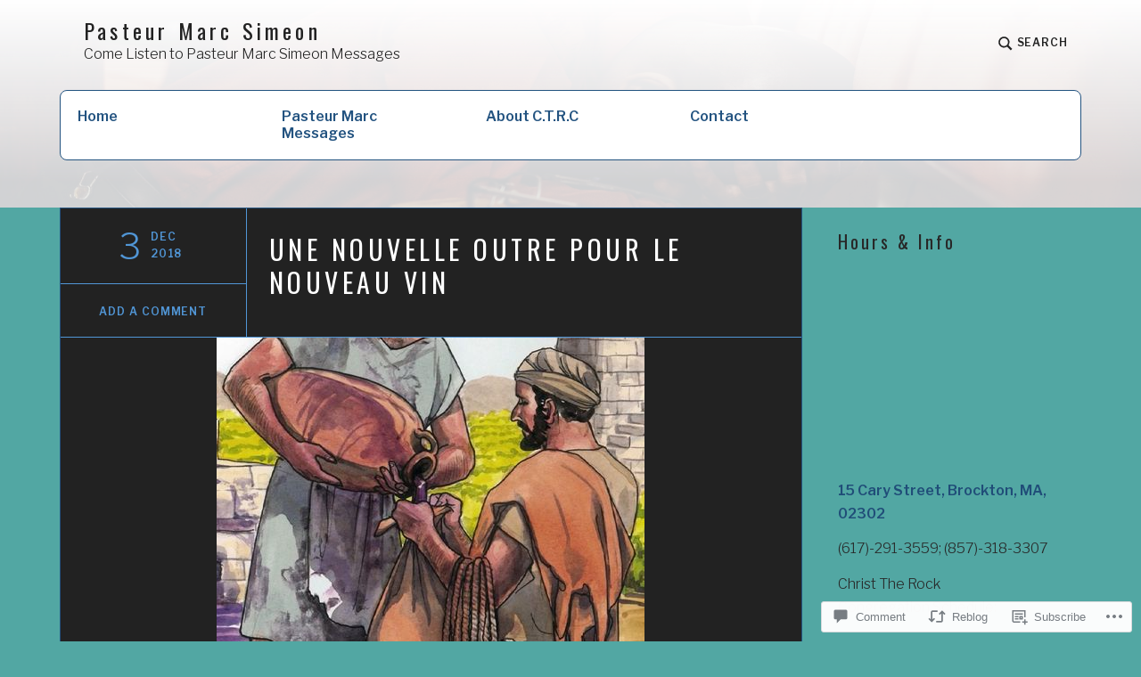

--- FILE ---
content_type: text/css;charset=utf-8
request_url: https://s0.wp.com/?custom-css=1&csblog=auVXi&cscache=6&csrev=18
body_size: -14
content:
.button{display:inline-block;padding:12px 24px;border-radius:6px;border:0;font-weight:700;letter-spacing:.0625em;text-transform:uppercase;background:#6f3;color:#615f8b}.button:hover,.button:focus,.button:active{background:#f9f2eb;color:#fff}